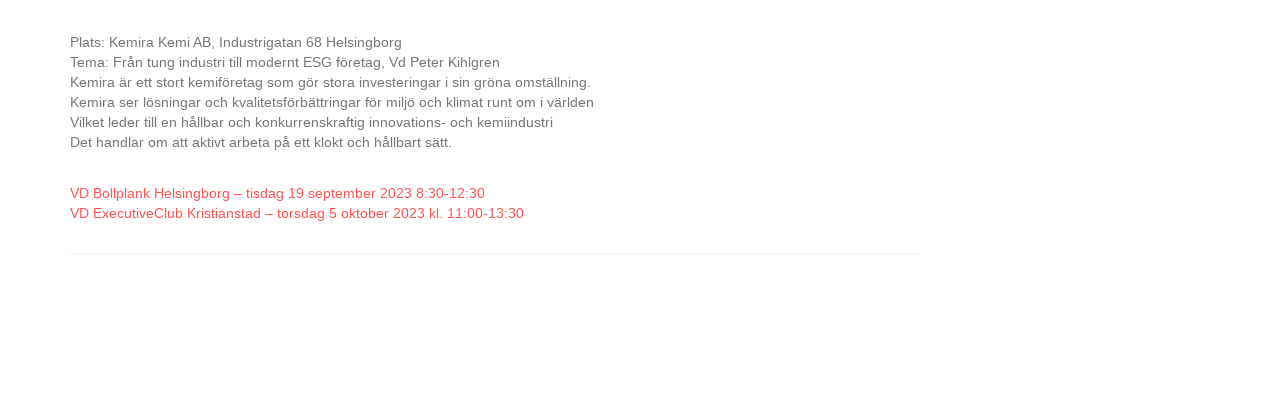

--- FILE ---
content_type: text/html; charset=UTF-8
request_url: https://www.slmanagement.se/blog/2023/09/21/vd-executiveclub-helsingborg-torsdag-21-september-2023-kl-1100-1330/
body_size: 9712
content:
<!DOCTYPE html>
<html lang="sv-SE">
<head>
<meta charset="UTF-8">
<meta name="viewport" content="width=device-width, initial-scale=1">
<link rel="profile" href="http://gmpg.org/xfn/11">
<link rel="pingback" href="https://www.slmanagement.se/xmlrpc.php">
<!-- <link rel="stylesheet" href="https://use.typekit.net/rgk3hte.css"> -->
<!-- Global site tag (gtag.js) - Google Analytics -->
<script async src="https://www.googletagmanager.com/gtag/js?id=UA-42362266-1"></script>
<script>
  window.dataLayer = window.dataLayer || [];
  function gtag(){dataLayer.push(arguments);}
  gtag('js', new Date());

  gtag('config', 'UA-42362266-1');
</script>

<title>VD ExecutiveClub Helsingborg &#8211; torsdag 21 september 2023 kl. 11:00-13:30 &#8211; SL Management</title>
<meta name='robots' content='max-image-preview:large' />
<link rel='dns-prefetch' href='//fonts.googleapis.com' />
<link rel="alternate" type="application/rss+xml" title="SL Management &raquo; Webbflöde" href="https://www.slmanagement.se/feed/" />
<link rel="alternate" type="application/rss+xml" title="SL Management &raquo; Kommentarsflöde" href="https://www.slmanagement.se/comments/feed/" />
<link rel="alternate" title="oEmbed (JSON)" type="application/json+oembed" href="https://www.slmanagement.se/wp-json/oembed/1.0/embed?url=https%3A%2F%2Fwww.slmanagement.se%2Fblog%2F2023%2F09%2F21%2Fvd-executiveclub-helsingborg-torsdag-21-september-2023-kl-1100-1330%2F" />
<link rel="alternate" title="oEmbed (XML)" type="text/xml+oembed" href="https://www.slmanagement.se/wp-json/oembed/1.0/embed?url=https%3A%2F%2Fwww.slmanagement.se%2Fblog%2F2023%2F09%2F21%2Fvd-executiveclub-helsingborg-torsdag-21-september-2023-kl-1100-1330%2F&#038;format=xml" />
<style id='wp-img-auto-sizes-contain-inline-css' type='text/css'>
img:is([sizes=auto i],[sizes^="auto," i]){contain-intrinsic-size:3000px 1500px}
/*# sourceURL=wp-img-auto-sizes-contain-inline-css */
</style>
<style id='wp-emoji-styles-inline-css' type='text/css'>

	img.wp-smiley, img.emoji {
		display: inline !important;
		border: none !important;
		box-shadow: none !important;
		height: 1em !important;
		width: 1em !important;
		margin: 0 0.07em !important;
		vertical-align: -0.1em !important;
		background: none !important;
		padding: 0 !important;
	}
/*# sourceURL=wp-emoji-styles-inline-css */
</style>
<style id='wp-block-library-inline-css' type='text/css'>
:root{--wp-block-synced-color:#7a00df;--wp-block-synced-color--rgb:122,0,223;--wp-bound-block-color:var(--wp-block-synced-color);--wp-editor-canvas-background:#ddd;--wp-admin-theme-color:#007cba;--wp-admin-theme-color--rgb:0,124,186;--wp-admin-theme-color-darker-10:#006ba1;--wp-admin-theme-color-darker-10--rgb:0,107,160.5;--wp-admin-theme-color-darker-20:#005a87;--wp-admin-theme-color-darker-20--rgb:0,90,135;--wp-admin-border-width-focus:2px}@media (min-resolution:192dpi){:root{--wp-admin-border-width-focus:1.5px}}.wp-element-button{cursor:pointer}:root .has-very-light-gray-background-color{background-color:#eee}:root .has-very-dark-gray-background-color{background-color:#313131}:root .has-very-light-gray-color{color:#eee}:root .has-very-dark-gray-color{color:#313131}:root .has-vivid-green-cyan-to-vivid-cyan-blue-gradient-background{background:linear-gradient(135deg,#00d084,#0693e3)}:root .has-purple-crush-gradient-background{background:linear-gradient(135deg,#34e2e4,#4721fb 50%,#ab1dfe)}:root .has-hazy-dawn-gradient-background{background:linear-gradient(135deg,#faaca8,#dad0ec)}:root .has-subdued-olive-gradient-background{background:linear-gradient(135deg,#fafae1,#67a671)}:root .has-atomic-cream-gradient-background{background:linear-gradient(135deg,#fdd79a,#004a59)}:root .has-nightshade-gradient-background{background:linear-gradient(135deg,#330968,#31cdcf)}:root .has-midnight-gradient-background{background:linear-gradient(135deg,#020381,#2874fc)}:root{--wp--preset--font-size--normal:16px;--wp--preset--font-size--huge:42px}.has-regular-font-size{font-size:1em}.has-larger-font-size{font-size:2.625em}.has-normal-font-size{font-size:var(--wp--preset--font-size--normal)}.has-huge-font-size{font-size:var(--wp--preset--font-size--huge)}.has-text-align-center{text-align:center}.has-text-align-left{text-align:left}.has-text-align-right{text-align:right}.has-fit-text{white-space:nowrap!important}#end-resizable-editor-section{display:none}.aligncenter{clear:both}.items-justified-left{justify-content:flex-start}.items-justified-center{justify-content:center}.items-justified-right{justify-content:flex-end}.items-justified-space-between{justify-content:space-between}.screen-reader-text{border:0;clip-path:inset(50%);height:1px;margin:-1px;overflow:hidden;padding:0;position:absolute;width:1px;word-wrap:normal!important}.screen-reader-text:focus{background-color:#ddd;clip-path:none;color:#444;display:block;font-size:1em;height:auto;left:5px;line-height:normal;padding:15px 23px 14px;text-decoration:none;top:5px;width:auto;z-index:100000}html :where(.has-border-color){border-style:solid}html :where([style*=border-top-color]){border-top-style:solid}html :where([style*=border-right-color]){border-right-style:solid}html :where([style*=border-bottom-color]){border-bottom-style:solid}html :where([style*=border-left-color]){border-left-style:solid}html :where([style*=border-width]){border-style:solid}html :where([style*=border-top-width]){border-top-style:solid}html :where([style*=border-right-width]){border-right-style:solid}html :where([style*=border-bottom-width]){border-bottom-style:solid}html :where([style*=border-left-width]){border-left-style:solid}html :where(img[class*=wp-image-]){height:auto;max-width:100%}:where(figure){margin:0 0 1em}html :where(.is-position-sticky){--wp-admin--admin-bar--position-offset:var(--wp-admin--admin-bar--height,0px)}@media screen and (max-width:600px){html :where(.is-position-sticky){--wp-admin--admin-bar--position-offset:0px}}

/*# sourceURL=wp-block-library-inline-css */
</style><style id='global-styles-inline-css' type='text/css'>
:root{--wp--preset--aspect-ratio--square: 1;--wp--preset--aspect-ratio--4-3: 4/3;--wp--preset--aspect-ratio--3-4: 3/4;--wp--preset--aspect-ratio--3-2: 3/2;--wp--preset--aspect-ratio--2-3: 2/3;--wp--preset--aspect-ratio--16-9: 16/9;--wp--preset--aspect-ratio--9-16: 9/16;--wp--preset--color--black: #000000;--wp--preset--color--cyan-bluish-gray: #abb8c3;--wp--preset--color--white: #ffffff;--wp--preset--color--pale-pink: #f78da7;--wp--preset--color--vivid-red: #cf2e2e;--wp--preset--color--luminous-vivid-orange: #ff6900;--wp--preset--color--luminous-vivid-amber: #fcb900;--wp--preset--color--light-green-cyan: #7bdcb5;--wp--preset--color--vivid-green-cyan: #00d084;--wp--preset--color--pale-cyan-blue: #8ed1fc;--wp--preset--color--vivid-cyan-blue: #0693e3;--wp--preset--color--vivid-purple: #9b51e0;--wp--preset--gradient--vivid-cyan-blue-to-vivid-purple: linear-gradient(135deg,rgb(6,147,227) 0%,rgb(155,81,224) 100%);--wp--preset--gradient--light-green-cyan-to-vivid-green-cyan: linear-gradient(135deg,rgb(122,220,180) 0%,rgb(0,208,130) 100%);--wp--preset--gradient--luminous-vivid-amber-to-luminous-vivid-orange: linear-gradient(135deg,rgb(252,185,0) 0%,rgb(255,105,0) 100%);--wp--preset--gradient--luminous-vivid-orange-to-vivid-red: linear-gradient(135deg,rgb(255,105,0) 0%,rgb(207,46,46) 100%);--wp--preset--gradient--very-light-gray-to-cyan-bluish-gray: linear-gradient(135deg,rgb(238,238,238) 0%,rgb(169,184,195) 100%);--wp--preset--gradient--cool-to-warm-spectrum: linear-gradient(135deg,rgb(74,234,220) 0%,rgb(151,120,209) 20%,rgb(207,42,186) 40%,rgb(238,44,130) 60%,rgb(251,105,98) 80%,rgb(254,248,76) 100%);--wp--preset--gradient--blush-light-purple: linear-gradient(135deg,rgb(255,206,236) 0%,rgb(152,150,240) 100%);--wp--preset--gradient--blush-bordeaux: linear-gradient(135deg,rgb(254,205,165) 0%,rgb(254,45,45) 50%,rgb(107,0,62) 100%);--wp--preset--gradient--luminous-dusk: linear-gradient(135deg,rgb(255,203,112) 0%,rgb(199,81,192) 50%,rgb(65,88,208) 100%);--wp--preset--gradient--pale-ocean: linear-gradient(135deg,rgb(255,245,203) 0%,rgb(182,227,212) 50%,rgb(51,167,181) 100%);--wp--preset--gradient--electric-grass: linear-gradient(135deg,rgb(202,248,128) 0%,rgb(113,206,126) 100%);--wp--preset--gradient--midnight: linear-gradient(135deg,rgb(2,3,129) 0%,rgb(40,116,252) 100%);--wp--preset--font-size--small: 13px;--wp--preset--font-size--medium: 20px;--wp--preset--font-size--large: 36px;--wp--preset--font-size--x-large: 42px;--wp--preset--spacing--20: 0.44rem;--wp--preset--spacing--30: 0.67rem;--wp--preset--spacing--40: 1rem;--wp--preset--spacing--50: 1.5rem;--wp--preset--spacing--60: 2.25rem;--wp--preset--spacing--70: 3.38rem;--wp--preset--spacing--80: 5.06rem;--wp--preset--shadow--natural: 6px 6px 9px rgba(0, 0, 0, 0.2);--wp--preset--shadow--deep: 12px 12px 50px rgba(0, 0, 0, 0.4);--wp--preset--shadow--sharp: 6px 6px 0px rgba(0, 0, 0, 0.2);--wp--preset--shadow--outlined: 6px 6px 0px -3px rgb(255, 255, 255), 6px 6px rgb(0, 0, 0);--wp--preset--shadow--crisp: 6px 6px 0px rgb(0, 0, 0);}:where(.is-layout-flex){gap: 0.5em;}:where(.is-layout-grid){gap: 0.5em;}body .is-layout-flex{display: flex;}.is-layout-flex{flex-wrap: wrap;align-items: center;}.is-layout-flex > :is(*, div){margin: 0;}body .is-layout-grid{display: grid;}.is-layout-grid > :is(*, div){margin: 0;}:where(.wp-block-columns.is-layout-flex){gap: 2em;}:where(.wp-block-columns.is-layout-grid){gap: 2em;}:where(.wp-block-post-template.is-layout-flex){gap: 1.25em;}:where(.wp-block-post-template.is-layout-grid){gap: 1.25em;}.has-black-color{color: var(--wp--preset--color--black) !important;}.has-cyan-bluish-gray-color{color: var(--wp--preset--color--cyan-bluish-gray) !important;}.has-white-color{color: var(--wp--preset--color--white) !important;}.has-pale-pink-color{color: var(--wp--preset--color--pale-pink) !important;}.has-vivid-red-color{color: var(--wp--preset--color--vivid-red) !important;}.has-luminous-vivid-orange-color{color: var(--wp--preset--color--luminous-vivid-orange) !important;}.has-luminous-vivid-amber-color{color: var(--wp--preset--color--luminous-vivid-amber) !important;}.has-light-green-cyan-color{color: var(--wp--preset--color--light-green-cyan) !important;}.has-vivid-green-cyan-color{color: var(--wp--preset--color--vivid-green-cyan) !important;}.has-pale-cyan-blue-color{color: var(--wp--preset--color--pale-cyan-blue) !important;}.has-vivid-cyan-blue-color{color: var(--wp--preset--color--vivid-cyan-blue) !important;}.has-vivid-purple-color{color: var(--wp--preset--color--vivid-purple) !important;}.has-black-background-color{background-color: var(--wp--preset--color--black) !important;}.has-cyan-bluish-gray-background-color{background-color: var(--wp--preset--color--cyan-bluish-gray) !important;}.has-white-background-color{background-color: var(--wp--preset--color--white) !important;}.has-pale-pink-background-color{background-color: var(--wp--preset--color--pale-pink) !important;}.has-vivid-red-background-color{background-color: var(--wp--preset--color--vivid-red) !important;}.has-luminous-vivid-orange-background-color{background-color: var(--wp--preset--color--luminous-vivid-orange) !important;}.has-luminous-vivid-amber-background-color{background-color: var(--wp--preset--color--luminous-vivid-amber) !important;}.has-light-green-cyan-background-color{background-color: var(--wp--preset--color--light-green-cyan) !important;}.has-vivid-green-cyan-background-color{background-color: var(--wp--preset--color--vivid-green-cyan) !important;}.has-pale-cyan-blue-background-color{background-color: var(--wp--preset--color--pale-cyan-blue) !important;}.has-vivid-cyan-blue-background-color{background-color: var(--wp--preset--color--vivid-cyan-blue) !important;}.has-vivid-purple-background-color{background-color: var(--wp--preset--color--vivid-purple) !important;}.has-black-border-color{border-color: var(--wp--preset--color--black) !important;}.has-cyan-bluish-gray-border-color{border-color: var(--wp--preset--color--cyan-bluish-gray) !important;}.has-white-border-color{border-color: var(--wp--preset--color--white) !important;}.has-pale-pink-border-color{border-color: var(--wp--preset--color--pale-pink) !important;}.has-vivid-red-border-color{border-color: var(--wp--preset--color--vivid-red) !important;}.has-luminous-vivid-orange-border-color{border-color: var(--wp--preset--color--luminous-vivid-orange) !important;}.has-luminous-vivid-amber-border-color{border-color: var(--wp--preset--color--luminous-vivid-amber) !important;}.has-light-green-cyan-border-color{border-color: var(--wp--preset--color--light-green-cyan) !important;}.has-vivid-green-cyan-border-color{border-color: var(--wp--preset--color--vivid-green-cyan) !important;}.has-pale-cyan-blue-border-color{border-color: var(--wp--preset--color--pale-cyan-blue) !important;}.has-vivid-cyan-blue-border-color{border-color: var(--wp--preset--color--vivid-cyan-blue) !important;}.has-vivid-purple-border-color{border-color: var(--wp--preset--color--vivid-purple) !important;}.has-vivid-cyan-blue-to-vivid-purple-gradient-background{background: var(--wp--preset--gradient--vivid-cyan-blue-to-vivid-purple) !important;}.has-light-green-cyan-to-vivid-green-cyan-gradient-background{background: var(--wp--preset--gradient--light-green-cyan-to-vivid-green-cyan) !important;}.has-luminous-vivid-amber-to-luminous-vivid-orange-gradient-background{background: var(--wp--preset--gradient--luminous-vivid-amber-to-luminous-vivid-orange) !important;}.has-luminous-vivid-orange-to-vivid-red-gradient-background{background: var(--wp--preset--gradient--luminous-vivid-orange-to-vivid-red) !important;}.has-very-light-gray-to-cyan-bluish-gray-gradient-background{background: var(--wp--preset--gradient--very-light-gray-to-cyan-bluish-gray) !important;}.has-cool-to-warm-spectrum-gradient-background{background: var(--wp--preset--gradient--cool-to-warm-spectrum) !important;}.has-blush-light-purple-gradient-background{background: var(--wp--preset--gradient--blush-light-purple) !important;}.has-blush-bordeaux-gradient-background{background: var(--wp--preset--gradient--blush-bordeaux) !important;}.has-luminous-dusk-gradient-background{background: var(--wp--preset--gradient--luminous-dusk) !important;}.has-pale-ocean-gradient-background{background: var(--wp--preset--gradient--pale-ocean) !important;}.has-electric-grass-gradient-background{background: var(--wp--preset--gradient--electric-grass) !important;}.has-midnight-gradient-background{background: var(--wp--preset--gradient--midnight) !important;}.has-small-font-size{font-size: var(--wp--preset--font-size--small) !important;}.has-medium-font-size{font-size: var(--wp--preset--font-size--medium) !important;}.has-large-font-size{font-size: var(--wp--preset--font-size--large) !important;}.has-x-large-font-size{font-size: var(--wp--preset--font-size--x-large) !important;}
/*# sourceURL=global-styles-inline-css */
</style>

<style id='classic-theme-styles-inline-css' type='text/css'>
/*! This file is auto-generated */
.wp-block-button__link{color:#fff;background-color:#32373c;border-radius:9999px;box-shadow:none;text-decoration:none;padding:calc(.667em + 2px) calc(1.333em + 2px);font-size:1.125em}.wp-block-file__button{background:#32373c;color:#fff;text-decoration:none}
/*# sourceURL=/wp-includes/css/classic-themes.min.css */
</style>
<link rel='stylesheet' id='contact-form-7-css' href='https://www.slmanagement.se/wp-content/plugins/contact-form-7/includes/css/styles.css?ver=6.1.4' type='text/css' media='all' />
<link rel='stylesheet' id='hamburger.css-css' href='https://www.slmanagement.se/wp-content/plugins/wp-responsive-menu/assets/css/wpr-hamburger.css?ver=3.2.1' type='text/css' media='all' />
<link rel='stylesheet' id='wprmenu.css-css' href='https://www.slmanagement.se/wp-content/plugins/wp-responsive-menu/assets/css/wprmenu.css?ver=3.2.1' type='text/css' media='all' />
<style id='wprmenu.css-inline-css' type='text/css'>
@media only screen and ( max-width: 5000px ) {html body div.wprm-wrapper {overflow: scroll;}#wprmenu_bar {background-image: url();background-size: contain ;background-repeat: repeat;}#wprmenu_bar {background-color: #ffffff;}html body div#mg-wprm-wrap .wpr_submit .icon.icon-search {color: #ffffff;}#wprmenu_bar .menu_title,#wprmenu_bar .wprmenu_icon_menu,#wprmenu_bar .menu_title a {color: #000000;}#wprmenu_bar .menu_title a {font-size: 20px;font-weight: normal;}#mg-wprm-wrap li.menu-item a {font-size: 15px;text-transform: uppercase;font-weight: normal;}#mg-wprm-wrap li.menu-item-has-children ul.sub-menu a {font-size: 15px;text-transform: uppercase;font-weight: normal;}#mg-wprm-wrap li.current-menu-item > a {background: #ffffff;}#mg-wprm-wrap li.current-menu-item > a,#mg-wprm-wrap li.current-menu-item span.wprmenu_icon{color: #ffffff !important;}#mg-wprm-wrap {background-color: #ffffff;}.cbp-spmenu-push-toright,.cbp-spmenu-push-toright .mm-slideout {left: 80% ;}.cbp-spmenu-push-toleft {left: -80% ;}#mg-wprm-wrap.cbp-spmenu-right,#mg-wprm-wrap.cbp-spmenu-left,#mg-wprm-wrap.cbp-spmenu-right.custom,#mg-wprm-wrap.cbp-spmenu-left.custom,.cbp-spmenu-vertical {width: 80%;max-width: 400px;}#mg-wprm-wrap ul#wprmenu_menu_ul li.menu-item a,div#mg-wprm-wrap ul li span.wprmenu_icon {color: #000000;}#mg-wprm-wrap ul#wprmenu_menu_ul li.menu-item:valid ~ a{color: #ffffff;}#mg-wprm-wrap ul#wprmenu_menu_ul li.menu-item a:hover {background: #000000;color: #ffffff !important;}div#mg-wprm-wrap ul>li:hover>span.wprmenu_icon {color: #ffffff !important;}.wprmenu_bar .hamburger-inner,.wprmenu_bar .hamburger-inner::before,.wprmenu_bar .hamburger-inner::after {background: #ffffff;}.wprmenu_bar .hamburger:hover .hamburger-inner,.wprmenu_bar .hamburger:hover .hamburger-inner::before,.wprmenu_bar .hamburger:hover .hamburger-inner::after {background: #ffffff;}#wprmenu_menu.left {width:80%;left: -80%;right: auto;}#wprmenu_menu.right {width:80%;right: -80%;left: auto;}.wprmenu_bar .hamburger {float: right;}.wprmenu_bar #custom_menu_icon.hamburger {top: 20pxpx;right: 0px;float: right;background-color: #cccccc;}html body div#wprmenu_bar {height : 42px;}#mg-wprm-wrap.cbp-spmenu-left,#mg-wprm-wrap.cbp-spmenu-right,#mg-widgetmenu-wrap.cbp-spmenu-widget-left,#mg-widgetmenu-wrap.cbp-spmenu-widget-right {top: 42px !important;}.wpr_custom_menu #custom_menu_icon {display: block;}html { padding-top: 42px !important; }#wprmenu_bar,#mg-wprm-wrap { display: block; }div#wpadminbar { position: fixed; }}
/*# sourceURL=wprmenu.css-inline-css */
</style>
<link rel='stylesheet' id='wpr_icons-css' href='https://www.slmanagement.se/wp-content/plugins/wp-responsive-menu/inc/assets/icons/wpr-icons.css?ver=3.2.1' type='text/css' media='all' />
<link rel='stylesheet' id='edsbootstrap-raleway-fonts-css' href='https://fonts.googleapis.com/css?family=Raleway%3A400%2C300%2C600%2C500&#038;ver=6.9' type='text/css' media='all' />
<link rel='stylesheet' id='edsbootstrap-bootstrap-css' href='https://www.slmanagement.se/wp-content/themes/edsbootstrap/assets/css/bootstrap.css?ver=6.9' type='text/css' media='all' />
<link rel='stylesheet' id='edsbootstrap-bootstrap-theme-css' href='https://www.slmanagement.se/wp-content/themes/edsbootstrap/assets/css/bootstrap-theme.css?ver=6.9' type='text/css' media='all' />
<link rel='stylesheet' id='edsbootstrap-font-awesome-css' href='https://www.slmanagement.se/wp-content/themes/edsbootstrap/assets/css/font-awesome.css?ver=6.9' type='text/css' media='all' />
<link rel='stylesheet' id='edsbootstrap-owl-carousel-css' href='https://www.slmanagement.se/wp-content/themes/edsbootstrap/assets/css/owl.carousel.css?ver=6.9' type='text/css' media='all' />
<link rel='stylesheet' id='edsbootstrap-owl-theme-css' href='https://www.slmanagement.se/wp-content/themes/edsbootstrap/assets/css/owl.theme.css?ver=6.9' type='text/css' media='all' />
<link rel='stylesheet' id='edsbootstrap-owl-transitions-css' href='https://www.slmanagement.se/wp-content/themes/edsbootstrap/assets/css/owl.transitions.css?ver=6.9' type='text/css' media='all' />
<link rel='stylesheet' id='edsbootstrap-magnific-popup-css' href='https://www.slmanagement.se/wp-content/themes/edsbootstrap/assets/css/magnific-popup.css?ver=6.9' type='text/css' media='all' />
<link rel='stylesheet' id='edsbootstrap-animate-css' href='https://www.slmanagement.se/wp-content/themes/edsbootstrap/assets/css/animate.css?ver=6.9' type='text/css' media='all' />
<link rel='stylesheet' id='parent-style-css' href='https://www.slmanagement.se/wp-content/themes/edsbootstrap/style.css?ver=6.9' type='text/css' media='all' />
<link rel='stylesheet' id='child-style-css' href='https://www.slmanagement.se/wp-content/themes/edsbootstrap-child/style.css?ver=6.9' type='text/css' media='all' />
<script type="text/javascript" src="https://www.slmanagement.se/wp-includes/js/jquery/jquery.min.js?ver=3.7.1" id="jquery-core-js"></script>
<script type="text/javascript" src="https://www.slmanagement.se/wp-includes/js/jquery/jquery-migrate.min.js?ver=3.4.1" id="jquery-migrate-js"></script>
<script type="text/javascript" src="https://www.slmanagement.se/wp-content/plugins/wp-responsive-menu/assets/js/modernizr.custom.js?ver=3.2.1" id="modernizr-js"></script>
<script type="text/javascript" src="https://www.slmanagement.se/wp-content/plugins/wp-responsive-menu/assets/js/touchSwipe.js?ver=3.2.1" id="touchSwipe-js"></script>
<script type="text/javascript" id="wprmenu.js-js-extra">
/* <![CDATA[ */
var wprmenu = {"zooming":"","from_width":"5000","push_width":"400","menu_width":"80","parent_click":"","swipe":"","enable_overlay":"","wprmenuDemoId":""};
//# sourceURL=wprmenu.js-js-extra
/* ]]> */
</script>
<script type="text/javascript" src="https://www.slmanagement.se/wp-content/plugins/wp-responsive-menu/assets/js/wprmenu.js?ver=3.2.1" id="wprmenu.js-js"></script>
<link rel="https://api.w.org/" href="https://www.slmanagement.se/wp-json/" /><link rel="alternate" title="JSON" type="application/json" href="https://www.slmanagement.se/wp-json/wp/v2/posts/4023" /><link rel="EditURI" type="application/rsd+xml" title="RSD" href="https://www.slmanagement.se/xmlrpc.php?rsd" />
<meta name="generator" content="WordPress 6.9" />
<link rel="canonical" href="https://www.slmanagement.se/blog/2023/09/21/vd-executiveclub-helsingborg-torsdag-21-september-2023-kl-1100-1330/" />
<link rel='shortlink' href='https://www.slmanagement.se/?p=4023' />
	<style type="text/css">
			.site-title,
		.site-description {
			position: absolute;
			clip: rect(1px, 1px, 1px, 1px);
		}
		</style>
	<link rel="icon" href="https://www.slmanagement.se/wp-content/uploads/2018/08/favicon.png" sizes="32x32" />
<link rel="icon" href="https://www.slmanagement.se/wp-content/uploads/2018/08/favicon.png" sizes="192x192" />
<link rel="apple-touch-icon" href="https://www.slmanagement.se/wp-content/uploads/2018/08/favicon.png" />
<meta name="msapplication-TileImage" content="https://www.slmanagement.se/wp-content/uploads/2018/08/favicon.png" />
<script>
jQuery(document).ready(function() {
    jQuery(".tjanst-1").hover(function(){
        jQuery(this).css({"border":"3px solid #760001", "transition":".3s ease-in-out"});
        jQuery(".bollplank-link a").css("color", "#760001");
    }, function(){
        jQuery(this).css("border", "2px solid #ffffff");
        jQuery(".bollplank-link a").css("color", "#ffffff");
    });
    jQuery(".tjanst-2").hover(function(){
        jQuery(this).css({"border":"3px solid #760001", "transition":".3s ease-in-out"});
        jQuery(".executive-link-trust a").css("color", "#760001");
    }, function(){
        jQuery(this).css("border", "2px solid #ffffff");
        jQuery(".executive-link-trust a").css("color", "#ffffff");
    });
    jQuery(".tjanst-3").hover(function(){
        jQuery(this).css({"border":"3px solid #760001", "transition":".3s ease-in-out"});
        jQuery(".executive-link-bollplank-1 a").css("color", "#760001");
    }, function(){
        jQuery(this).css("border", "2px solid #ffffff");
        jQuery(".executive-link-bollplank-1 a").css("color", "#ffffff");
    });
    jQuery(".tjanst-4").hover(function(){
        jQuery(this).css({"border":"3px solid #760001", "transition":".3s ease-in-out"});
        jQuery(".executive-link-gasell a").css("color", "#760001");
    }, function(){
        jQuery(this).css("border", "2px solid #ffffff");
        jQuery(".executive-link-gasell a").css("color", "#ffffff");
    });
    jQuery(".bollplank-link a").hover(function(){
        jQuery(".tjanst-1").css({"border":"3px solid #760001", "transition":".3s ease-in-out"});
        jQuery(this).css("color", "#760001");
    }, function(){
        jQuery(".tjanst-1").css("border", "2px solid #ffffff");
        jQuery(this).css("color", "#ffffff");
    });
    jQuery(".executive-link-trust a").hover(function(){
        jQuery(".tjanst-2").css({"border":"3px solid #760001", "transition":".3s ease-in-out"});
        jQuery(this).css("color", "#760001");
    }, function(){
        jQuery(".tjanst-2").css("border", "2px solid #ffffff");
        jQuery(this).css("color", "#ffffff");
    });
    jQuery(".executive-link-bollplank-1 a").hover(function(){
        jQuery(".tjanst-3").css({"border":"3px solid #760001", "transition":".3s ease-in-out"});
        jQuery(this).css("color", "#760001");
    }, function(){
        jQuery(".tjanst-3").css("border", "2px solid #ffffff");
        jQuery(this).css("color", "#ffffff");
    });
    jQuery(".executive-link-gasell a").hover(function(){
        jQuery(".tjanst-4").css({"border":"3px solid #760001", "transition":".3s ease-in-out"});
        jQuery(this).css("color", "#760001");
    }, function(){
        jQuery(".tjanst-4").css("border", "2px solid #ffffff");
        jQuery(this).css("color", "#ffffff");
    });
    jQuery(".bni-link a").hover(function(){
        jQuery("img.bni-loggo").css({"border":"3px solid #760001", "transition":".3s ease-in-out"});
        jQuery(this).css("color", "#760001");
    }, function(){
        jQuery("img.bni-loggo").css("border", "2px solid #ffffff");
        jQuery(this).css("color", "#ffffff");
    });
    jQuery("img.bni-loggo").hover(function(){
        jQuery(this).css({"border":"3px solid #760001", "transition":".3s ease-in-out"});
        jQuery(".bni-link a").css("color", "#760001");
    }, function(){
        jQuery(this).css("border", "2px solid #ffffff");
        jQuery(".bni-link a").css("color", "#ffffff");
    });
});
</script>
</head>
<body class="wp-singular post-template-default single single-post postid-4023 single-format-standard wp-theme-edsbootstrap wp-child-theme-edsbootstrap-child">

<!-- Preloader -->
<!--<div id="preloader">
    <div class="loader"></div>
</div>-->
<!-- /Preloader -->
<!-- Header -->
<header id="home" class="header">
    <!-- Navigation -->
    <nav id="navigation" class="navbar affix">
		        <div class="container">
            
            <div class="row">
                <div class="col-md-12">

                    <!-- Navigation Header -->
                    <div class="navbar-header">

                        <!-- Toggle Button -->
                        <button type="button"
                                class="navbar-toggle collapsed"
                                data-toggle="collapse"
                                data-target="#main-menu"
                                aria-expanded="false"
                                aria-controls="main-menu">

                            <span class="sr-only">Toggle Navigation</span>
                            <span class="icon-bar"></span>
                            <span class="icon-bar"></span>
                            <span class="icon-bar"></span>

                        </button>
                        <!-- /Toggle Button -->

                        <!-- Brand -->
                       
                        
                         <a class="brand" href="https://www.slmanagement.se/"> 
							                                <h1 class='logo_text'>SL Management</h1>
                                <p class="site-description">Sven Larsson</p>                       </a>
                        <!-- /Brand -->

                    </div>
                    <!-- /Navigation Header -->

                    <!-- Navigation -->
					<div id="main-menu" class="navbar-collapse collapse"><ul id="menu-menu-1" class="nav navbar-nav navbar-right"><li id="menu-item-82" class="menu-item menu-item-type-post_type menu-item-object-page menu-item-home menu-item-82"><a title="Startsida" href="https://www.slmanagement.se/">Startsida</a></li>
<li id="menu-item-86" class="menu-item menu-item-type-post_type menu-item-object-page menu-item-86"><a title="CV" href="https://www.slmanagement.se/cv/">CV</a></li>
<li id="menu-item-88" class="menu-item menu-item-type-post_type menu-item-object-page menu-item-88"><a title="Kalendarium" href="https://www.slmanagement.se/kalendarium/">Kalendarium</a></li>
<li id="menu-item-1329" class="menu-item menu-item-type-post_type menu-item-object-page menu-item-privacy-policy menu-item-1329"><a title="GDPR Policy" href="https://www.slmanagement.se/gdpr-policy/">GDPR Policy</a></li>
</ul></div>                    <!-- /Navigation -->
                
                </div>
            </div>

        </div>
    </nav>
    <!-- /Navigation -->

</header>
<!-- /Header -->


<!-- Section: Page Header -->
<section class="section-page-header">
    <div class="container">
        <div class="row">

            <!-- Page Title -->
            <div class="col-md-12">
                    <h1 class="title">VD ExecutiveClub Helsingborg &#8211; torsdag 21 september 2023 kl. 11:00-13:30</h1>
                                       
            </div>
            <!-- /Page Title -->

        </div>
    </div>
</section>
<!-- /Section: Page Header -->
<!-- Main -->
<main class="main-container">
    <div class="container">
        <div class="row">
 			 <!-- Blog Content -->
            <div class="col-md-9">
				
<article id="post-4023" class="blog-post post-4023 post type-post status-publish format-standard hentry category-executiveclub-helsingborg">
		
		            <!-- Post Metadata -->
            <ul class="list-inline meta">
                <li><a href="https://www.slmanagement.se/blog/2023/09/21/vd-executiveclub-helsingborg-torsdag-21-september-2023-kl-1100-1330/" rel="bookmark"><time class="entry-date published" datetime="2023-09-21T11:00:18+00:00">september 21, 2023</time><time class="updated" datetime="2023-08-28T06:29:00+00:00">augusti 28, 2023</time></a> post date</li> <li>by <span class="author vcard"><a class="url fn n" href="https://www.slmanagement.se/blog/author/sven/">sven</a></span></li>                <li class="cat-links"><a href="https://www.slmanagement.se/blog/category/executiveclub-helsingborg/" rel="category tag">Executiveclub Helsingborg</a></li>            </ul>
            <!-- /Post Metadata -->
                          
	<div class="entry-content content">
		<p>Plats: Kemira Kemi AB, Industrigatan 68 Helsingborg<br />
Tema: Från tung industri till modernt ESG företag, Vd Peter Kihlgren<br />
Kemira är ett stort kemiföretag som gör stora investeringar i sin gröna omställning.<br />
Kemira ser lösningar och kvalitetsförbättringar för miljö och klimat runt om i världen<br />
Vilket leder till en hållbar och konkurrenskraftig innovations- och kemiindustri<br />
Det handlar om att aktivt arbeta på ett klokt och hållbart sätt.</p>
	</div><!-- .entry-content -->
    
    <div class="row information">
        <div class="col-md-12">
            <div class="tags">
                            </div>
        </div>
    </div>
    
	<nav class="navigation post-navigation" aria-label="Inlägg">
		<h2 class="screen-reader-text">Inläggsnavigering</h2>
		<div class="nav-links"><div class="nav-previous"><a href="https://www.slmanagement.se/blog/2023/09/19/vd-bollplank-helsingborg-tisdag-19-september-2023-830-1230/" rel="prev">VD Bollplank Helsingborg &#8211; tisdag 19 september 2023 8:30-12:30</a></div><div class="nav-next"><a href="https://www.slmanagement.se/blog/2023/10/05/vd-executiveclub-kristianstad-onsdag-20-september-2023-kl-1100-1330/" rel="next">VD ExecutiveClub Kristianstad &#8211; torsdag 5 oktober 2023 kl. 11:00-13:30</a></div></div>
	</nav></article><!-- #post-## -->
			</div>
            <!--/ Blog Content -->
              <!-- Blog Sidebar -->
            <div class="col-md-3">
            	            </div>
            <!-- /Blog Sidebar -->
  		</div>
    </div>
</main>
<!-- /Main -->
<!-- Footer -->
<footer class="footer section-small">
    <div class="container">
    	        <div class="row">
       		 <div class="col-md-12 text-align-center">
				
                <!-- /Footer Text -->

                <hr>

                <!-- Copyright -->
                <p class="copyright">
                    
                
                    <a href="https://wordpress.org/">Proudly powered by WordPress</a>
                    <span class="sep"> | </span>
				Theme: edsbootstrap by <a href="https://edatastyle.com" target="_blank">eDataStyle</a>.                </p>
                <!-- /Copyright -->

                <!-- Footer Social -->
                                <ul class="social-inline">
                                                <li><a href="" class="fa fa-fw fa-facebook" target="_blank"></a></li>
                                          </ul>
                                <!-- /Footer Social -->

            </div>
        </div>
    </div>
</footer>
<!-- /Footer -->

<!-- Scroll To Top -->
<div id="scroll-to-top" class="scroll-to-top">
    <i class="icon fa fa-angle-up"></i>
</div>
<!-- /Scroll To Top -->
	




<script type="speculationrules">
{"prefetch":[{"source":"document","where":{"and":[{"href_matches":"/*"},{"not":{"href_matches":["/wp-*.php","/wp-admin/*","/wp-content/uploads/*","/wp-content/*","/wp-content/plugins/*","/wp-content/themes/edsbootstrap-child/*","/wp-content/themes/edsbootstrap/*","/*\\?(.+)"]}},{"not":{"selector_matches":"a[rel~=\"nofollow\"]"}},{"not":{"selector_matches":".no-prefetch, .no-prefetch a"}}]},"eagerness":"conservative"}]}
</script>

			<div class="wprm-wrapper">
        
        <!-- Overlay Starts here -->
			         <!-- Overlay Ends here -->
			
			         <div id="wprmenu_bar" class="wprmenu_bar normalslide right">
  <div class="hamburger hamburger--collapse-r">
    <span class="hamburger-box">
      <span class="hamburger-inner"></span>
    </span>
  </div>
  <div class="menu_title">
      <a href="https://www.slmanagement.sehttp://magnigenie.com/downloads/wp-responsive-menu-pro/">
      MENU    </a>
      </div>
</div>			 
			<div class="cbp-spmenu cbp-spmenu-vertical cbp-spmenu-right default " id="mg-wprm-wrap">
				
				
				<ul id="wprmenu_menu_ul">
  
  <li class="menu-item menu-item-type-post_type menu-item-object-page menu-item-home menu-item-82"><a href="https://www.slmanagement.se/">Startsida</a></li>
<li class="menu-item menu-item-type-post_type menu-item-object-page menu-item-86"><a href="https://www.slmanagement.se/cv/">CV</a></li>
<li class="menu-item menu-item-type-post_type menu-item-object-page menu-item-88"><a href="https://www.slmanagement.se/kalendarium/">Kalendarium</a></li>
<li class="menu-item menu-item-type-post_type menu-item-object-page menu-item-privacy-policy menu-item-1329"><a rel="privacy-policy" href="https://www.slmanagement.se/gdpr-policy/">GDPR Policy</a></li>

     
</ul>
				
				</div>
			</div>
			<script type="text/javascript" src="https://www.slmanagement.se/wp-includes/js/dist/hooks.min.js?ver=dd5603f07f9220ed27f1" id="wp-hooks-js"></script>
<script type="text/javascript" src="https://www.slmanagement.se/wp-includes/js/dist/i18n.min.js?ver=c26c3dc7bed366793375" id="wp-i18n-js"></script>
<script type="text/javascript" id="wp-i18n-js-after">
/* <![CDATA[ */
wp.i18n.setLocaleData( { 'text direction\u0004ltr': [ 'ltr' ] } );
//# sourceURL=wp-i18n-js-after
/* ]]> */
</script>
<script type="text/javascript" src="https://www.slmanagement.se/wp-content/plugins/contact-form-7/includes/swv/js/index.js?ver=6.1.4" id="swv-js"></script>
<script type="text/javascript" id="contact-form-7-js-translations">
/* <![CDATA[ */
( function( domain, translations ) {
	var localeData = translations.locale_data[ domain ] || translations.locale_data.messages;
	localeData[""].domain = domain;
	wp.i18n.setLocaleData( localeData, domain );
} )( "contact-form-7", {"translation-revision-date":"2025-08-26 21:48:02+0000","generator":"GlotPress\/4.0.1","domain":"messages","locale_data":{"messages":{"":{"domain":"messages","plural-forms":"nplurals=2; plural=n != 1;","lang":"sv_SE"},"This contact form is placed in the wrong place.":["Detta kontaktformul\u00e4r \u00e4r placerat p\u00e5 fel st\u00e4lle."],"Error:":["Fel:"]}},"comment":{"reference":"includes\/js\/index.js"}} );
//# sourceURL=contact-form-7-js-translations
/* ]]> */
</script>
<script type="text/javascript" id="contact-form-7-js-before">
/* <![CDATA[ */
var wpcf7 = {
    "api": {
        "root": "https:\/\/www.slmanagement.se\/wp-json\/",
        "namespace": "contact-form-7\/v1"
    }
};
//# sourceURL=contact-form-7-js-before
/* ]]> */
</script>
<script type="text/javascript" src="https://www.slmanagement.se/wp-content/plugins/contact-form-7/includes/js/index.js?ver=6.1.4" id="contact-form-7-js"></script>
<script type="text/javascript" src="https://www.slmanagement.se/wp-content/themes/edsbootstrap/assets/js/bootstrap.js?ver=6.9" id="edsbootstrap-bootstrap-js"></script>
<script type="text/javascript" src="https://www.slmanagement.se/wp-content/themes/edsbootstrap/assets/js/owl.carousel.js?ver=6.9" id="edsbootstrap-owl-carousel-js"></script>
<script type="text/javascript" src="https://www.slmanagement.se/wp-content/themes/edsbootstrap/assets/js/jquery.stellar.js?ver=6.9" id="edsbootstrap-jquery-stellar-js"></script>
<script type="text/javascript" src="https://www.slmanagement.se/wp-content/themes/edsbootstrap/assets/js/jquery.magnific-popup.js?ver=6.9" id="edsbootstrap-magnific-popup-js"></script>
<script type="text/javascript" src="https://www.slmanagement.se/wp-content/themes/edsbootstrap/assets/js/jquery.animateNumber.js?ver=6.9" id="edsbootstrap-animateNumber-js"></script>
<script type="text/javascript" src="https://www.slmanagement.se/wp-content/themes/edsbootstrap/assets/js/general.js?ver=6.9" id="edsbootstrap-general-js"></script>
<script id="wp-emoji-settings" type="application/json">
{"baseUrl":"https://s.w.org/images/core/emoji/17.0.2/72x72/","ext":".png","svgUrl":"https://s.w.org/images/core/emoji/17.0.2/svg/","svgExt":".svg","source":{"concatemoji":"https://www.slmanagement.se/wp-includes/js/wp-emoji-release.min.js?ver=6.9"}}
</script>
<script type="module">
/* <![CDATA[ */
/*! This file is auto-generated */
const a=JSON.parse(document.getElementById("wp-emoji-settings").textContent),o=(window._wpemojiSettings=a,"wpEmojiSettingsSupports"),s=["flag","emoji"];function i(e){try{var t={supportTests:e,timestamp:(new Date).valueOf()};sessionStorage.setItem(o,JSON.stringify(t))}catch(e){}}function c(e,t,n){e.clearRect(0,0,e.canvas.width,e.canvas.height),e.fillText(t,0,0);t=new Uint32Array(e.getImageData(0,0,e.canvas.width,e.canvas.height).data);e.clearRect(0,0,e.canvas.width,e.canvas.height),e.fillText(n,0,0);const a=new Uint32Array(e.getImageData(0,0,e.canvas.width,e.canvas.height).data);return t.every((e,t)=>e===a[t])}function p(e,t){e.clearRect(0,0,e.canvas.width,e.canvas.height),e.fillText(t,0,0);var n=e.getImageData(16,16,1,1);for(let e=0;e<n.data.length;e++)if(0!==n.data[e])return!1;return!0}function u(e,t,n,a){switch(t){case"flag":return n(e,"\ud83c\udff3\ufe0f\u200d\u26a7\ufe0f","\ud83c\udff3\ufe0f\u200b\u26a7\ufe0f")?!1:!n(e,"\ud83c\udde8\ud83c\uddf6","\ud83c\udde8\u200b\ud83c\uddf6")&&!n(e,"\ud83c\udff4\udb40\udc67\udb40\udc62\udb40\udc65\udb40\udc6e\udb40\udc67\udb40\udc7f","\ud83c\udff4\u200b\udb40\udc67\u200b\udb40\udc62\u200b\udb40\udc65\u200b\udb40\udc6e\u200b\udb40\udc67\u200b\udb40\udc7f");case"emoji":return!a(e,"\ud83e\u1fac8")}return!1}function f(e,t,n,a){let r;const o=(r="undefined"!=typeof WorkerGlobalScope&&self instanceof WorkerGlobalScope?new OffscreenCanvas(300,150):document.createElement("canvas")).getContext("2d",{willReadFrequently:!0}),s=(o.textBaseline="top",o.font="600 32px Arial",{});return e.forEach(e=>{s[e]=t(o,e,n,a)}),s}function r(e){var t=document.createElement("script");t.src=e,t.defer=!0,document.head.appendChild(t)}a.supports={everything:!0,everythingExceptFlag:!0},new Promise(t=>{let n=function(){try{var e=JSON.parse(sessionStorage.getItem(o));if("object"==typeof e&&"number"==typeof e.timestamp&&(new Date).valueOf()<e.timestamp+604800&&"object"==typeof e.supportTests)return e.supportTests}catch(e){}return null}();if(!n){if("undefined"!=typeof Worker&&"undefined"!=typeof OffscreenCanvas&&"undefined"!=typeof URL&&URL.createObjectURL&&"undefined"!=typeof Blob)try{var e="postMessage("+f.toString()+"("+[JSON.stringify(s),u.toString(),c.toString(),p.toString()].join(",")+"));",a=new Blob([e],{type:"text/javascript"});const r=new Worker(URL.createObjectURL(a),{name:"wpTestEmojiSupports"});return void(r.onmessage=e=>{i(n=e.data),r.terminate(),t(n)})}catch(e){}i(n=f(s,u,c,p))}t(n)}).then(e=>{for(const n in e)a.supports[n]=e[n],a.supports.everything=a.supports.everything&&a.supports[n],"flag"!==n&&(a.supports.everythingExceptFlag=a.supports.everythingExceptFlag&&a.supports[n]);var t;a.supports.everythingExceptFlag=a.supports.everythingExceptFlag&&!a.supports.flag,a.supports.everything||((t=a.source||{}).concatemoji?r(t.concatemoji):t.wpemoji&&t.twemoji&&(r(t.twemoji),r(t.wpemoji)))});
//# sourceURL=https://www.slmanagement.se/wp-includes/js/wp-emoji-loader.min.js
/* ]]> */
</script>

</body>
</html>
